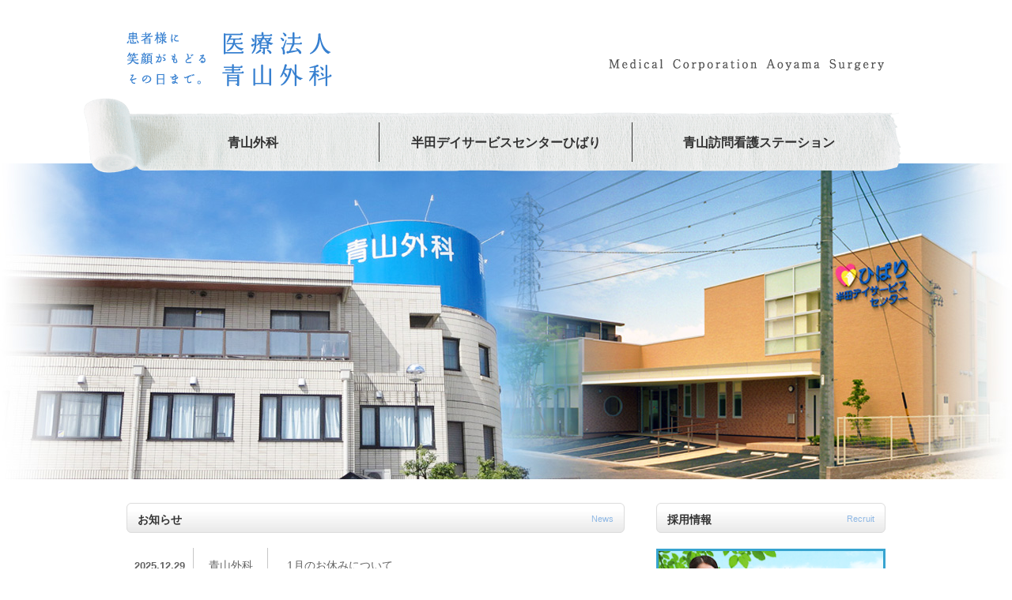

--- FILE ---
content_type: text/html; charset=UTF-8
request_url: https://aoyama-geka.jp/
body_size: 18614
content:
<!DOCTYPE html>
<html lang="ja">
<head>
<meta charset="UTF-8" />
<meta http-equiv="X-UA-Compatible" content="IE=Edge, chrome=1">
<title>医療法人　青山外科｜半田市　青山</title>
<meta name="robots" content="noydir,noodp">
<meta name="viewport" content="width=1280">
<meta name="format-detection" content="telephone=no">
<link rel="stylesheet" href="https://aoyama-geka.jp/cms/wp-content/themes/wp_aoyama/style.css?1742170798" type='text/css' media='all' />
<!--[if lt IE 9]>
<script src="http://html5shiv.googlecode.com/svn/trunk/html5.js"></script>
<script src="http://ie7-js.googlecode.com/svn/version/2.1(beta4)/IE9.js"></script>
<![endif]-->
<script src="https://ajax.googleapis.com/ajax/libs/jquery/1.8.3/jquery.min.js"></script>
<script src="https://aoyama-geka.jp/cms/wp-content/themes/wp_aoyama/js/common.js"></script>
<!--[if lt IE 6]>
<script src="http://ie6alert-js.googlecode.com/hg/ie6alert.min.js"></script>
<script>
	ie6Alert();
</script>
<![endif]-->
 
<meta name='robots' content='index, follow, max-image-preview:large, max-snippet:-1, max-video-preview:-1' />

	<!-- This site is optimized with the Yoast SEO plugin v16.5 - https://yoast.com/wordpress/plugins/seo/ -->
	<meta name="description" content="愛知県半田市の医療法人青山外科のホームページです。青山外科が大事にしていることは、まず患者様の症状や訴えに耳を傾けること、可能な検査や加療は速やかに行い、患者様の苦痛を取り除くこと、そして必要な時は、速やかに専門病院に紹介することです。" />
	<link rel="canonical" href="https://aoyama-geka.jp/" />
	<link rel="next" href="https://aoyama-geka.jp/page/2" />
	<meta property="og:locale" content="ja_JP" />
	<meta property="og:type" content="website" />
	<meta property="og:title" content="青山外科" />
	<meta property="og:description" content="愛知県半田市の医療法人青山外科のホームページです。青山外科が大事にしていることは、まず患者様の症状や訴えに耳を傾けること、可能な検査や加療は速やかに行い、患者様の苦痛を取り除くこと、そして必要な時は、速やかに専門病院に紹介することです。" />
	<meta property="og:url" content="https://aoyama-geka.jp/" />
	<meta property="og:site_name" content="青山外科" />
	<script type="application/ld+json" class="yoast-schema-graph">{"@context":"https://schema.org","@graph":[{"@type":"WebSite","@id":"https://aoyama-geka.jp/#website","url":"https://aoyama-geka.jp/","name":"\u9752\u5c71\u5916\u79d1","description":"","potentialAction":[{"@type":"SearchAction","target":"https://aoyama-geka.jp/?s={search_term_string}","query-input":"required name=search_term_string"}],"inLanguage":"ja"},{"@type":"CollectionPage","@id":"https://aoyama-geka.jp/#webpage","url":"https://aoyama-geka.jp/","name":"\u533b\u7642\u6cd5\u4eba\u3000\u9752\u5c71\u5916\u79d1\uff5c\u534a\u7530\u5e02\u3000\u9752\u5c71","isPartOf":{"@id":"https://aoyama-geka.jp/#website"},"description":"\u611b\u77e5\u770c\u534a\u7530\u5e02\u306e\u533b\u7642\u6cd5\u4eba\u9752\u5c71\u5916\u79d1\u306e\u30db\u30fc\u30e0\u30da\u30fc\u30b8\u3067\u3059\u3002\u9752\u5c71\u5916\u79d1\u304c\u5927\u4e8b\u306b\u3057\u3066\u3044\u308b\u3053\u3068\u306f\u3001\u307e\u305a\u60a3\u8005\u69d8\u306e\u75c7\u72b6\u3084\u8a34\u3048\u306b\u8033\u3092\u50be\u3051\u308b\u3053\u3068\u3001\u53ef\u80fd\u306a\u691c\u67fb\u3084\u52a0\u7642\u306f\u901f\u3084\u304b\u306b\u884c\u3044\u3001\u60a3\u8005\u69d8\u306e\u82e6\u75db\u3092\u53d6\u308a\u9664\u304f\u3053\u3068\u3001\u305d\u3057\u3066\u5fc5\u8981\u306a\u6642\u306f\u3001\u901f\u3084\u304b\u306b\u5c02\u9580\u75c5\u9662\u306b\u7d39\u4ecb\u3059\u308b\u3053\u3068\u3067\u3059\u3002","breadcrumb":{"@id":"https://aoyama-geka.jp/#breadcrumb"},"inLanguage":"ja","potentialAction":[{"@type":"ReadAction","target":["https://aoyama-geka.jp/"]}]},{"@type":"BreadcrumbList","@id":"https://aoyama-geka.jp/#breadcrumb","itemListElement":[{"@type":"ListItem","position":1,"name":"Home"}]}]}</script>
	<!-- / Yoast SEO plugin. -->


<link rel='dns-prefetch' href='//s.w.org' />
		<script type="text/javascript">
			window._wpemojiSettings = {"baseUrl":"https:\/\/s.w.org\/images\/core\/emoji\/13.0.1\/72x72\/","ext":".png","svgUrl":"https:\/\/s.w.org\/images\/core\/emoji\/13.0.1\/svg\/","svgExt":".svg","source":{"concatemoji":"https:\/\/aoyama-geka.jp\/cms\/wp-includes\/js\/wp-emoji-release.min.js?ver=5.7.14"}};
			!function(e,a,t){var n,r,o,i=a.createElement("canvas"),p=i.getContext&&i.getContext("2d");function s(e,t){var a=String.fromCharCode;p.clearRect(0,0,i.width,i.height),p.fillText(a.apply(this,e),0,0);e=i.toDataURL();return p.clearRect(0,0,i.width,i.height),p.fillText(a.apply(this,t),0,0),e===i.toDataURL()}function c(e){var t=a.createElement("script");t.src=e,t.defer=t.type="text/javascript",a.getElementsByTagName("head")[0].appendChild(t)}for(o=Array("flag","emoji"),t.supports={everything:!0,everythingExceptFlag:!0},r=0;r<o.length;r++)t.supports[o[r]]=function(e){if(!p||!p.fillText)return!1;switch(p.textBaseline="top",p.font="600 32px Arial",e){case"flag":return s([127987,65039,8205,9895,65039],[127987,65039,8203,9895,65039])?!1:!s([55356,56826,55356,56819],[55356,56826,8203,55356,56819])&&!s([55356,57332,56128,56423,56128,56418,56128,56421,56128,56430,56128,56423,56128,56447],[55356,57332,8203,56128,56423,8203,56128,56418,8203,56128,56421,8203,56128,56430,8203,56128,56423,8203,56128,56447]);case"emoji":return!s([55357,56424,8205,55356,57212],[55357,56424,8203,55356,57212])}return!1}(o[r]),t.supports.everything=t.supports.everything&&t.supports[o[r]],"flag"!==o[r]&&(t.supports.everythingExceptFlag=t.supports.everythingExceptFlag&&t.supports[o[r]]);t.supports.everythingExceptFlag=t.supports.everythingExceptFlag&&!t.supports.flag,t.DOMReady=!1,t.readyCallback=function(){t.DOMReady=!0},t.supports.everything||(n=function(){t.readyCallback()},a.addEventListener?(a.addEventListener("DOMContentLoaded",n,!1),e.addEventListener("load",n,!1)):(e.attachEvent("onload",n),a.attachEvent("onreadystatechange",function(){"complete"===a.readyState&&t.readyCallback()})),(n=t.source||{}).concatemoji?c(n.concatemoji):n.wpemoji&&n.twemoji&&(c(n.twemoji),c(n.wpemoji)))}(window,document,window._wpemojiSettings);
		</script>
		<style type="text/css">
img.wp-smiley,
img.emoji {
	display: inline !important;
	border: none !important;
	box-shadow: none !important;
	height: 1em !important;
	width: 1em !important;
	margin: 0 .07em !important;
	vertical-align: -0.1em !important;
	background: none !important;
	padding: 0 !important;
}
</style>
		  <style type="text/css">
	  .wp-pagenavi{float:left !important; }

	  .wp-pagenavi a,.wp-pagenavi a:link,.wp-pagenavi a:visited,.wp-pagenavi a:active,.wp-pagenavi span.extend { background:#ffffff !important; border:1px solid #dcdcdc !important; color:#7b7b7b !important; }
	  .wp-pagenavi a:hover,.wp-pagenavi span.current
	  {
		  background:#000000 !important; border:1px solid #000000 !important; color:#ffffff !important; 
	  }
	  .wp-pagenavi span.pages { color:#000000 !important; }
	  </style>
	  <link rel='stylesheet' id='wp-block-library-css'  href='https://aoyama-geka.jp/cms/wp-includes/css/dist/block-library/style.min.css?ver=5.7.14' type='text/css' media='all' />
<link rel='stylesheet' id='wp-pagenavi-style-css'  href='https://aoyama-geka.jp/cms/wp-content/plugins/wp-pagenavi-style/style/default.css?ver=1.0' type='text/css' media='all' />
<link rel="https://api.w.org/" href="https://aoyama-geka.jp/wp-json/" />	<style type="text/css">
	 .wp-pagenavi
	{
		font-size:12px !important;
	}
	</style>
	<!-- Global site tag (gtag.js) - Google Analytics -->
<script async src="https://www.googletagmanager.com/gtag/js?id=G-CPV54GN5SN"></script>
<script>
  window.dataLayer = window.dataLayer || [];
  function gtag(){dataLayer.push(arguments);}
  gtag('js', new Date());

  gtag('config', 'G-CPV54GN5SN');
</script><script src="https://aoyama-geka.jp/cms/wp-content/themes/wp_aoyama/js/ga.js"></script></head>
<body>
	<div id="wrapper">
		<header id="header" class="clear">
			<h1><img src="https://aoyama-geka.jp/cms/wp-content/themes/wp_aoyama/images/aoyamageka_logo.png" alt="医療法人青山外科"></h1>
			<p><img src="https://aoyama-geka.jp/cms/wp-content/themes/wp_aoyama/images/head_aoyama.png" alt="Medical Corporation Aoyama Surgery"></p>
		</header><!-- header end -->
	  <div id="nav_wrapper">
			<nav id="gnav">
				<ul class="clear">
					<li><a href="https://aoyama-geka.jp/clinic">青山外科</a></li>
					<li><a href="https://aoyama-geka.jp/day">半田デイサービスセンターひばり</a></li>
					<li><a href="https://aoyama-geka.jp/home_nursing">青山訪問看護ステーション</a></li>
				</ul>
			</nav>
		</div><!-- nav_wrapper end -->
	
  
			<div id="eyecatch">
				<h2><img src="https://aoyama-geka.jp/cms/wp-content/themes/wp_aoyama/images/top_eyecatch02.jpg" height="400" alt="医療法人青山外科"></h2>
			</div>
			<div id="top_box" class="clear">
				<div id="top_left">
					<div class="m2"><h2>お知らせ</h2><span>News</span></div>
					<div id="top_news">
																		<a href="https://aoyama-geka.jp/aoyama-geka_news/2189"><div class="dttr">
							<div class="date">2025.12.29</div><div class="category">青山外科</div><div class="title">1月のお休みについて</div>
						</div></a>
												<a href="https://aoyama-geka.jp/aoyama-geka_news/2191"><div class="dttr">
							<div class="date">2025.12.29</div><div class="category">青山外科</div><div class="title">1月の緊急当番医（外科）</div>
						</div></a>
												<a href="https://aoyama-geka.jp/aoyama-geka_news/2187"><div class="dttr">
							<div class="date">2025.12.02</div><div class="category">青山外科</div><div class="title">12月の緊急当番医（外科）</div>
						</div></a>
												<a href="https://aoyama-geka.jp/aoyama-geka_news/2184"><div class="dttr">
							<div class="date">2025.12.02</div><div class="category">青山外科</div><div class="title">12月のお休みについて</div>
						</div></a>
												<a href="https://aoyama-geka.jp/aoyama-geka_news/2182"><div class="dttr">
							<div class="date">2025.11.10</div><div class="category">青山外科</div><div class="title">11月の緊急当番医（外科）</div>
						</div></a>
												<a href="https://aoyama-geka.jp/aoyama-geka_news/2179"><div class="dttr">
							<div class="date">2025.11.10</div><div class="category">青山外科</div><div class="title">11月のお休みについて</div>
						</div></a>
												<a href="https://aoyama-geka.jp/aoyama-geka_news/2176"><div class="dttr">
							<div class="date">2025.10.01</div><div class="category">青山外科</div><div class="title">10月の緊急当番医（外科）</div>
						</div></a>
											</div>
					<div id="top_ichiran"><a href="https://aoyama-geka.jp/news"><img class="rollover" src="https://aoyama-geka.jp/cms/wp-content/themes/wp_aoyama/images/top_ichiran.png" alt="一覧を見る"></a></div>
					<div class="m2"><h2>サービス</h2><span>Service</span></div>
					<ul id="top_service" class="clear">
						<li><a href="https://aoyama-geka.jp/examination#exam01"><img class="rollover" src="https://aoyama-geka.jp/cms/wp-content/themes/wp_aoyama/images/top_snv01.png" alt="整形外科"></a></li>
						<li><a href="https://aoyama-geka.jp/examination#exam02"><img class="rollover" src="https://aoyama-geka.jp/cms/wp-content/themes/wp_aoyama/images/top_snv02.png" alt="外科"></a></li>
						<li><a href="https://aoyama-geka.jp/examination#exam03"><img class="rollover" src="https://aoyama-geka.jp/cms/wp-content/themes/wp_aoyama/images/top_snv03.png" alt="脳神経外科"></a></li>
						<li><a href="https://aoyama-geka.jp/examination#exam04"><img class="rollover" src="https://aoyama-geka.jp/cms/wp-content/themes/wp_aoyama/images/top_snv04.png" alt="皮膚科"></a></li>
						<li><a href="https://aoyama-geka.jp/examination#exam05"><img class="rollover" src="https://aoyama-geka.jp/cms/wp-content/themes/wp_aoyama/images/top_snv05.png" alt="泌尿器科"></a></li>
						<li><a href="https://aoyama-geka.jp/examination#exam06"><img class="rollover" src="https://aoyama-geka.jp/cms/wp-content/themes/wp_aoyama/images/top_snv06.png" alt="リハビリテーション科"></a></li>
						<li><a href="https://aoyama-geka.jp/day"><img class="rollover" src="https://aoyama-geka.jp/cms/wp-content/themes/wp_aoyama/images/top_snv07.png" alt="デイサービス"></a></li>
						<li><a href="https://aoyama-geka.jp/home_nursing"><img class="rollover" src="https://aoyama-geka.jp/cms/wp-content/themes/wp_aoyama/images/top_snv08.png" alt="訪問看護"></a></li>
					</ul>
					<div class="top_online"><a href="https://aoyama-geka.jp/examination#online"><img src="https://aoyama-geka.jp/cms/wp-content/themes/wp_aoyama/images/top_online.png" alt="" width="100%"></a></div>
				</div><!-- top_left end -->
				<div id="top_right">
						<div class="m2"><h2>採用情報</h2><span>Recruit</span></div>
						<a class="side_link" href="https://aoyama-geka.jp/recruit"><img class="rollover" src="https://aoyama-geka.jp/cms/wp-content/themes/wp_aoyama/images/side_recruit.png" alt="医療法人青山外科グループ採用情報"></a>
						<div class="m2"><h2>法人概要</h2><span>Overview</span></div>
						<div class="side_gai">
							<h3>医療法人青山外科</h3>
							<p>〒475-0836<br>愛知県半田市青山2丁目21-10<br>TEL 0569-23-8101</p>
						</div>
						<div class="side_gai">
							<h3>青山外科</h3>
							<p>診療科目：整形外科・外科・脳神経外科<br><span class="ml5">皮</span>膚科・泌尿器科<br><span class="ml5">リ</span>ハビリテーション科<br>診療時間：午前 9：00〜12：00<br><span class="ml5">（</span>新患受付は11：45まで）<br><span class="ml5">午</span>後 16：00〜19：00<br><span class="ml5">（</span>新患受付は18：45まで）</p>
							<p><img src="https://aoyama-geka.jp/cms/wp-content/themes/wp_aoyama/images/side_time2.png" alt=""></p>
							<p>〒475-0836<br>半田市青山2丁目21-10<br>TEL 0569-23-8101</p>
							<a class="side_kuwa" href="https://aoyama-geka.jp/clinic"><img class="rollover" src="https://aoyama-geka.jp/cms/wp-content/themes/wp_aoyama/images/side_shosai.png" alt="詳しく見る"></a>
						</div>
						<div class="side_gai">
							<h3>半田デイサービスセンターひばり</h3>
							<p>営業日：月曜日～土曜日<br>営業時間：8時30分～17時30分<br><span class="ml5">（</span>土曜日は17時まで）<br>送迎対応エリア：半田市・武豊町<br><span class="ml8">常</span>滑市・阿久比町</p>
							<p>〒475-0836<br>半田市青山2丁目12-7<br>TEL 0569-22-3121</p>
							<a class="side_kuwa" href="https://aoyama-geka.jp/day"><img class="rollover" src="https://aoyama-geka.jp/cms/wp-content/themes/wp_aoyama/images/side_shosai.png" alt="詳しく見る"></a>
						</div>
						<div class="side_gai gai_last">
							<h3>青山訪問看護ステーション</h3>
							<p>営業日：月曜日～土曜日<br>営業時間：9時～17時（土曜日は12時迄）<br>訪問対応エリア：半田市・武豊町・常滑市</p>
							<p>〒475-0836<br>半田市青山2丁目22-3<br>TEL 0569-26-5072</p>
							<a class="side_kuwa" href="https://aoyama-geka.jp/home_nursing"><img class="rollover" src="https://aoyama-geka.jp/cms/wp-content/themes/wp_aoyama/images/side_shosai.png" alt="詳しく見る"></a>
						</div>
				</div><!-- top_right end -->
			</div><!-- top_box end -->
			<div id="top_middle_wrap">
				<div id="top_middle">
				<div class="top_middle_m2"><h2>ごあいさつ</h2><span>Greeting</span></div>
					<div id="top_greet">
						<p>医療法人青山外科は先代の院長である私の父、中條武が昭和63年11月に半田市青山の地で有床医院として開業して以来、業務形態を時代とともに変えながら、現在の形で医療を継続しております。</p>
						<p>現院長である中條武秀は2009年副院長として青山外科に勤務し、2010年からは現職の院長として、地域医療に貢献すべく、日々診療を行っております。</p>
						<p>当院が大事にしていることは、まず患者様の症状や訴えに耳を傾けること、可能な検査や加療は速やかに行い、患者様の苦痛を取り除くこと、そして必要な時は、速やかに専門病院に紹介することです。</p>
						<p>初期医療にあたる医院として、地域医療に貢献していけるようスタッフ一同努力してまいります。何かお困りの際は、一度ご連絡ください。</p>
						<p id="sign"><img src="https://aoyama-geka.jp/cms/wp-content/themes/wp_aoyama/images/shomei.png" alt="中條武秀"></p>
					</div>
				</div>
			</div><!-- top_middle_wrap end -->
			<div id="top_bottom" class="clear">
				<div id="top_bo_left">
					<h3>個人情報の取扱いについて</h3>
					<p>医療法人青山外科は、個人情報を適切に扱うことが私たちの社会的責務であると認識し、<br>個人情報保護方針を定め、役職員一同がこれを実施しております。</p>
				</div>
				
			</div>
		</div><!-- wrapper end -->
  	<footer id="footer">
    <div id="foot" class="clear">
			<h3><img src="https://aoyama-geka.jp/cms/wp-content/themes/wp_aoyama/images/footer_logo.png" alt="医療法人青山外科"></h3>
			<div id="foot_right">
				<nav id="fnav">
					<ul class="clear">
						<li><a href="https://aoyama-geka.jp">TOP</a></li>
						<li><a href="https://aoyama-geka.jp/clinic">青山外科</a></li>
						<li><a href="https://aoyama-geka.jp/day">半田デイサービスセンターひばり</a></li>
						<li><a href="https://aoyama-geka.jp/home_nursing">青山訪問看護ステーション</a></li>
						<li><a href="https://aoyama-geka.jp/news">お知らせ</a></li>
						<li><a href="https://aoyama-geka.jp/recruit">採用情報</a></li>
					</ul>
				</nav>
				<p id="copyright">Copyright 2014 &copy; Medical Corporation Aoyama Surgery, All Rights Reserved.</p>
			</div>
      <div id="pagetop"><a class="pageTop" href=""><img class="rollover" src="https://aoyama-geka.jp/cms/wp-content/themes/wp_aoyama/images/pagetop.png" alt="このページの先頭へ"></a></div>
    </div>
  </footer>
</div>
<script type='text/javascript' src='https://aoyama-geka.jp/cms/wp-includes/js/wp-embed.min.js?ver=5.7.14' id='wp-embed-js'></script>
</body>
</html>
 

--- FILE ---
content_type: text/css
request_url: https://aoyama-geka.jp/cms/wp-content/themes/wp_aoyama/style.css?1742170798
body_size: 30820
content:
@charset "UTF-8";
/*
Theme Name: aoyama-geka
Theme URI: http://aoyama-geka.jp/
Description: aoyama-geka 専用
Author: fu-mi.
Author URI: -
version: 1.0
*/

/*------------------------------------------------
	reset styles
--------------------------------------------------*/
article, aside, details, figcaption, figure, footer, header, hgroup, main, nav, section, summary { display: block; }
body, div, dl, dt, dd, ul, ol, li, h1, h2, h3, h4, h5, h6, form, input, textarea, p, th, td, small, strong, sub, sup, article, aside, details, figcaption, figure, footer, header, hgroup, main, nav, section, summary {
	margin: 0;
	padding: 0;
	border: 0;
	outline: 0;
	font-size: 100%;
	vertical-align: baseline;
	background: transparent;
}
table {
	border-collapse: collapse;
	border-spacing: 0;
}
img {
	border: 0 none;
	vertical-align: bottom;
}
address, caption, em, strong, th {
	font-style: normal;
	font-weight: normal;
}
li { list-style: none; }
caption, th { text-align: left; }
h1, h2, h3, h4, h5, h6 {
	font-size: 100%;
	font-weight: normal;
}
input, textarea, select {
	font-family: inherit;
	font-size: inherit;
	font-weight: inherit;
}
input, textarea, select { *font-size:100%;
}
/*------------------------------------------------
	fonts styles
-------------------------------------------------*/
body {
	font: 13px/1.231 'ヒラギノ角ゴ Pro W3', 'Hiragino Kaku Gothic Pro', 'メイリオ', Meiryo, 'ＭＳ Ｐゴシック', helvetica, arial, clean, sans-serif;
*font-size:small;
 *font:x-small;
	letter-spacing: 0;
}
select, input, button, textarea { font: 99% 'ヒラギノ角ゴ Pro W3', 'Hiragino Kaku Gothic Pro', 'メイリオ', Meiryo, 'ＭＳ Ｐゴシック', helvetica, arial, clean, sans-serif; }
table {
	font-size: inherit;
	font: 100%;
}
pre, code, kbd, samp, tt {
	font-family: monospace;
 *font-size:108%;
	line-height: 100%;
}
/*------------------------------------------------
	clearfix styles
--------------------------------------------------*/
.clear:after {
	content: ".";
	display: block;
	height: 0;
	clear: both;
	visibility: hidden;
	font-size: 0;
	line-height: 1;
	overflow: hidden;
}
.clear { display: inline-block; }
* html .clear { height: 1%; }
.clear { display: block; }
/*------------------------------------------------
	base styles
--------------------------------------------------*/
html { -webkit-text-size-adjust: 100%; }
body {
	color: #646464;
	line-height: 1.71;
	vertical-align: top;
}
p, li, dt, dd, th, td {
	text-align: justify;
	text-justify: inter-ideograph;
}
.ml5 {
	margin-left: 5em;
}
.ml8 {
	margin-left:8em;
}

#wrapper {
	margin: 0 auto;
	width: 960px;
}
#header {
	width: 960px;
	margin: 0 auto;
}
#header h1 {
	width: 260px;
	float: left;
	padding: 40px 0 0 0;
}
#header p {
	float: right;
	margin: 68px 0 0 0;
}
#nav_wrapper {
	width: 1080px;
	height: 105px;
	margin: 9px 0 0 -60px;
	background: url(images/gnv_bg.png) no-repeat 0 0;
	position: relative;
	z-index: 103;
}
#gnav {
	width: 960px;
	margin: 0 auto;
	padding: 36px 0 0 40px;
}
#gnav li a {
	display: block;
	width: 280px;
	margin: 0 40px 0 0;
	padding: 18px 0;
	text-align: center;
	float: left;
	line-height: 1;	
	font-size: 123.1%;
	font-weight: bold;
	color: #323232;
	text-decoration: none;
}
#gnav li a:hover {
	background: #3780d0;
	color: #fff;
	border-radius: 5px;
}
#footer {
	min-width: 960px;
	margin: 90px 0 0 0;
	background: #f1f1f1;
	border-top: 4px solid #3780d0;
}
#foot {
	width: 960px;
	margin: 0 auto;
	padding: 20px 0;
	position: relative;
}
#foot_left {
	width: 960px;
	float: left;
}
#foot h3 {
	width: 93px;
	float: left;
}
#foot_right {
	width: 800px;
	float: right;
	text-align: right;
}
#foot_right li {
	display:inline-block; 
	padding:0 12px;
	border-left: 1px solid #505050;
	zoom:1;
}
#foot_right li:first-child {
	border-left: none;
}
#foot_right li:last-child {
	padding: 0 0 0 12px;
}
#foot_right li a {
	font-size: 108%;
	line-height: 1;
	color: #505050;
	text-decoration: none;
}
#foot_right li a:hover {
	color: #3780d0;
	text-decoration: underline;
}

#foot_right li a:hover {}
#foot_right p {
	font-size: 85%;
	line-height: 1;
	margin: 16px 0 0 0;
	color: #505050;
}
#copyright {
	text-align: right;
}
#pagetop {
	position: absolute;
	top: -34px;
	right: 0;
}
#eyecatch {
	width: 1280px;
	margin: -44px 0 0 -160px;
	position:relative;
	z-index: 100;
}
#bread p {
	font-size: 108%;
	line-height: 1;
	color: #505050;
	margin: 10px 0 0 0;
}
#bread p a { color: #505050; text-decoration: underline;}
#bread p a:hover { text-decoration: none;}
.m2 {
	width: 100%;
	height: 38px;
	margin: 30px 0 0 0;
	border: 1px solid #dcdcdc;
	border-radius: 6px;
	background: #e8e8e8 url(images/midashi_bg.png) repeat-x 0 0;
	position: relative;
	box-sizing: border-box;
}
.m2 h2 {
	position: absolute;
	top: 13px;
	left: 13px;
	font-size: 108%;
	font-weight: bold;
	line-height: 1;
	color: #323232;
}
.m2 span {
	position: absolute;
	top: 14px;
	right: 13px;
	font-size: 85%;
	line-height: 1;
	color: #8fb8e4;
}
/*------------------------------------------------
	top styles
--------------------------------------------------*/
#top_box {}
#top_left {
	width: 630px;
	float: left;
}
#top_right {
	width: 290px;
	float: right;
}
#top_news {
	display: table;
	width: 630px;
	margin:10px 0 0 0;
}
#top_news a {
	width: 100%;
	color: #646464;
	text-decoration: none;
}
#top_news a:hover .dttr {
	background: #d8e6f5;
}
.dttr {width: 630px;border-bottom: 1px dashed #c7c7c7;
padding: 9px 0;}
.dttr div {
	display: table-cell;
}
.date {
	border-right: 1px solid #c7c7c7;
	padding: 10px;
	font-weight: bold;
}
.category {
	border-right: 1px solid #c7c7c7;
	padding: 10px 18px;
	width: 4.1em;
	text-align: center;
	font-size: 108%;
}
.title {
	padding: 10px 24px;
	font-size: 108%;
}
#top_news a:hover .title {
	color: #3780d0;
	text-decoration: underline;
}
#top_ichiran {
	width: 90px;
	height: 27px;
	margin: 18px 0 0 auto;
}
#top_service {
	width: 632px;
	margin: 8px 0 0 0;
}
#top_service li {
	float: left;
	margin: 4px 4px 0 0;
}
.top_online {
	margin-top: 20px;
}
.top_online a:hover img {
	opacity: 0.8;
}
.side_gai {
	border-bottom: 1px solid #c7c7c7;
	padding: 20px 9px 12px 9px;
	font-size: 108%;
	position: relative;
}
.side_gai h3 {
	font-weight: bold;
	color: #3780d0;
}
.side_gai img {
	padding: 3px 0;
}
.side_kuwa {
	width: 90px;
	height: 27px;
	position: absolute;
	right: 0px;
	bottom: 20px;
}
.gai_last {
	border: 0 none;
}
#top_middle_wrap {
	width: 1280px;
	min-height: 408px;
	margin: 30px 0 0 -160px;
	background: url(images/top_middle_bg.png) no-repeat 0 0;
}
#top_middle {
	width: 960px;
	min-height: 366px;
	margin: 0 auto;
	background: url(images/top_middle.png) no-repeat 0 0;
}
.top_middle_m2 {
	width: 100%;
	height: 46px;
	margin: 30px 0 0 0;
	position: relative;
}
.top_middle_m2 h2 {
	position: absolute;
	top: 24px;
	left: 13px;
	font-size: 108%;
	font-weight: bold;
	line-height: 1;
	color: #323232;
}
.top_middle_m2 span {
	position: absolute;
	top: 25px;
	right: 13px;
	font-size: 85%;
	line-height: 1;
	color: #fff;
}
#top_greet {
	width: 520px;
	padding: 30px;
}
#top_greet p {
	text-indent: 1em;
	font-size: 108%;
}
#sign {
	text-align: right;
}
#top_bottom {
	width: 960px;
	margin: 0 auto;
}
#top_bo_left {
	width: 610px;
	float: left;
}
#top_bo_left h3 {
	min-height: 43px;
	background: url(images/h4_bg.png) no-repeat 0 0;
	padding: 0 0 0 20px;
	color: #3780d0;
	font-size: 108%;
	font-weight: bold;
	line-height: 34px;
}
#top_bo_left p {
	margin: 12px 0 0 20px;
	font-size: 108%;
}
#top_bo_right {
	width: 310px;
	float: right;
	box-sizing: border-box;
	border: 1px solid #c7c7c7;
	padding: 12px;
}
#top_bo_right img {
	width: 75px;
	float: left;
}
#top_qr_right {
	width: 196px;
	float: right;
}
#top_qr_right h3 {
	color: #3780d0;
	font-size: 108%;
	font-weight: bold;
	line-height: 1.2;
}
#top_qr_right p {
	margin: 5px 0 0 0;
	line-height: 1.5;
}
/*------------------------------------------------
	side styles
--------------------------------------------------*/
.side {
	border: 1px solid #3780d0;
	box-sizing: border-box;
	width: 100%;
	border-radius: 5px;
	margin: 36px 0 0 0;
	padding: 0 0 16px 0;
}
.side span {
	display: block;
	text-align: center;
	margin: -15px 0 0 0;
}
.side h3 {
	font-size: 116%;
	font-weight: bold;
	text-align: center;
	letter-spacing: 0.3em;
	padding:6px 0 10px 0;
}
.side p {
	font-size: 108%;
	padding: 0 14px;
}
.side dl {
	font-size: 108%;
	padding: 14px 14px 0 14px;
}
.side dl a {
	display: block;
	text-decoration: none;
}
.side dl a:hover {
	background: #d8e6f5;
}
.orange dl a:hover {
	background: #fef5e7;
}
.side dl a dt {
	color: #505050;
	text-decoration: none;
	padding: 10px 0 0 0;
}
.side dl a dd {
	color: #505050;
	text-decoration: underline;
	border-bottom: 1px solid #dcdcdc;
	padding: 0 0 10px 0;
}
.side dl a:hover dd {
	text-decoration: none;
}
.side dl a:last-child dd {
	border: 0 none;
	padding: 0;
}
.blue h3 {
	color: #3780d0;
}
.red {
	border: 1px solid #E71F19;
}
.side_inq span {
	margin: -16px 0 0 0;
}
.side_online span {
	margin: -19px 0 0 0;
}
.side_online p {
	margin-top: 5px;
}
.side_online p a:hover img {
	opacity: 0.8;
}
.side_news h3 {
	border-bottom: 1px solid #3780d0;
}
.side_add a img {
	margin: 10px 0 0 0;
}
.l_blue {
	border: 1px solid #40a9e9;
}
.orange {
	border: 1px solid #f19502;
}
.orange h3 {
	color: #f19502;
}
.orange_b h3 {
	border-bottom: 1px solid #f19502;
}
.gray {
	border: 1px solid #c7c7c7;
}
.gray h3 {
	border-bottom: 1px solid #c7c7c7;
}
.gray li {
	width: 200px;
	margin: 13px auto 0 auto;
}
/*------------------------------------------------
	clinic styles
--------------------------------------------------*/
#box_left {
	width: 690px;
	float: left;
}
#box_right {
	width: 230px;
	margin: -6px 0 0 0;
	float: right;
}
#box_left .clinic_m2 {
	margin: 60px 0 0 0;
}
#box_left .clinic_m2:first-child {
	margin: 30px 0 0 0;
}
#box_left h3 img {
	margin: 50px 0 0 0;
}
#clinic_snv {
	width: 1280px;
	padding: 11px 0;
	margin: 0 0 0 -160px;
	background: #3780d0;
}
#clinic_snv ul {
	box-sizing: border-box;
	width: 960px;
	margin: 0 auto;
	border-left: 1px solid #fff;
}
#clinic_snv li {
	width: 478px;
	float: left;
	border-right: 1px solid #fff;
}
#clinic_snv li a {
	display: block;
	font-size: 153.9%;
	font-weight: bold;
	text-align: center;
	line-height: 1;
	color: #fff;
	text-decoration: none;
	letter-spacing: 0.2em;
	padding: 20px 0;
	margin: -10px 0;
	width: 478px;
}
#clinic_snv li a:hover {
	background: #5a94d5;
}
.clinic_m2 {
	width: 100%;
	height: 50px;
	margin: 30px 0 0 0;
	border: 1px solid #dcdcdc;
	border-radius: 6px;
	background: #e8e8e8 url(images/clinic_m2_bg.png) repeat-x 0 0;
	position: relative;
	box-sizing: border-box;
}
.clinic_m2 h2 {
	position: absolute;
	top: 16px;
	left: 16px;
	font-size: 138.5% ;
	font-weight: bold;
	line-height: 1.1;
	color: #323232;
	background: url(images/clinic_h3_bg.png) no-repeat 0 0;
	padding: 0 0 0 30px;
	min-height: 20px;
}

#doctor_left {
	width: 440px;
	float: left;
	margin: 48px 0 0 0;
}
#doctor_left p {
	font-size: 108%;
	color: #505050;
}
#doctor_right {
	width: 220px;
	float: right;
	margin: 72px 0 0 0;
}
#doctor_right p {
	text-align: center;
	font-size: 108%;
	color: #505050;
	margin: 5px 0 0 0;
}
#doctor2 {
	margin: 30px 0 0 0;
	background: #f6f6f6;
	padding: 30px;
}
#doctor2 h3 {
	font-size: 108%;
	font-weight: bold;
	border-bottom: 1px solid #505050;
	margin: 0 0 10px 0;
}
#doctor2 p {
	color: #505050;
}
#doctor2_left {
	width: 400px;
	float: left;
}
#doctor2_right {
	width: 205px;
	float: right;
}
#ryaku {
	
}
.ryakutr {
	display: table;
}
.year {
	display: table-cell;
	width: 5em;
}
.naiyo {
	display: table-cell;
}
.clinic_photo {
	display: table;
	margin: 30px 0 0 0;
}
.clinic_photo_left {
	display: table-cell;
	width: 418px;
}
.clinic_photo_right {
	display: table-cell;
	vertical-align: middle;
}
.clinic_photo_right h3 {
	color: #323232;
	font-size: 108%;
	font-weight: bold;
}
.clinic_photo_right p {
	color: #505050;
	font-size: 108%;
}
.clinic_photo_right p.ct_txt {
	text-indent: -1em;
	padding: 0.5em 0 0 1em;
	
}
.clinic_photo_right p.ct_txt:before {
	content: "・";
}
.clinic_kamoku {
	margin: 30px 0 0 0;
	background: #f6f6f6;
	padding: 30px;
}
.clinic_kamoku h3 {
	font-size: 138.5%;
	font-weight: bold;
	color: #3780d0;
}
.clinic_kamoku p {
	margin: 10px 0 0 0;
	font-size: 108%;
	color: #646464;
}
#kamoku {
	margin: 1em 0 0 0;
	display: table;
} 
#kamoku div {
	display: table-cell;
}
#kamoku_left li {
	width: 16em;
}
#kamoku_center li {
	width: 14em;
}
.clinic_kamoku li {
	font-size: 108%;
	color: #646464;
}
.clinic_kamoku li:before {
	content: "・";
}
.clinic_online {
	margin-top: 30px;
}
.clinic_online p {
	font-size: 108%;
	
	margin-top: 1.75em;
}
.clinic_online p:first-child {
	margin-top: 0;
}
.clinic_online a:hover img {
	opacity: 0.8;
}
a.exam_guide {
	margin-top: 20px;
}

/*------------------------------------------------
	hibari styles
--------------------------------------------------*/
#hibari_snv {
	width: 1280px;
	padding: 11px 0;
	margin: 0 0 0 -160px;
	background: #f19502;
}
#hibari_snv ul {
	box-sizing: border-box;
	width: 960px;
	margin: 0 auto;
	border-left: 1px solid #fff;
}
#hibari_snv li {
	width: 478px;
	float: left;
	border-right: 1px solid #fff;
}
#hibari_snv li a {
	display: block;
	font-size: 153.9%;
	font-weight: bold;
	text-align: center;
	line-height: 1;
	color: #fff;
	text-decoration: none;
	letter-spacing: 0.2em;
	padding: 20px 0;
	margin: -10px 0;
	width: 478px;
}
#hibari_snv li a:hover {
	background: #f3a528;
}
.hibari_m2 {
	width: 100%;
	height: 50px;
	margin: 60px 0 0 0;
	border: 1px solid #dcdcdc;
	border-radius: 6px;
	background: #e8e8e8 url(images/clinic_m2_bg.png) repeat-x 0 0;
	position: relative;
	box-sizing: border-box;
}
.hibari_m2 h2 {
	position: absolute;
	top: 16px;
	left: 16px;
	font-size: 138.5% ;
	font-weight: bold;
	line-height: 1.1;
	color: #323232;
	background: url(images/hibari_h3_bg.png) no-repeat 0 0;
	padding: 0 0 0 30px;
	min-height: 20px;
}
#box_left .hibari_m2:first-child {
	margin: 30px 0 0 0;
}
#hibari_box {
	background: url(images/hibari_box_bg03-2.png) no-repeat left top 300px;
	padding: 0 0 500px 0;
}
#hibari_b_left {
	width: 100%;
}
#hibari_b_left p {
	font-size: 108%;
	color: #505050;
	margin: 30px 0 0 0;
}
#hibari_b_right {
	width: 220px;
	float: right;
	margin: 50px 0 0 0;
}
#hibari_b_right img {
	text-align: center;
}
#hibari_b_right p {
	font-size: 108%;
	color: #505050;
	margin: 5px 0 0 0;
	text-align: center;
}
/*gallery*/
#hibari_gal {
	width: 690px;
	margin: 30px 0 0 0;
}
#gallery {
	display: none;
	float: right;
	width: 490px;
}
#gallery a, #gallery .navigation a { }
#gallery a:focus, #gallery a:hover, #gallery a:active { text-decoration: underline; }
.controls { display: none; }
.controls a { }
.ss-controls { float: left; }
.nav-controls { float: right; }
.slideshow-container {
	position: relative;
	clear: both;
	height: 340px;
}
.slideshow span.image-wrapper {
	display: block;
	position: absolute;
	width: 490px;
	height: 340px;
	top: 0;
	left: 0;
	text-align: center;
}
.slideshow a.advance-link {
	display: block;
	line-height: 0;
}
.slideshow a.advance-link:hover, .slideshow a.advance-link:active, .slideshow a.advance-link:visited { text-decoration: none; }
.download { float: right; }
.caption-container {
}
span.image-caption {
	
}
.caption {
	position: absolute;
	top: 355px;
}
.image-title {
	font-weight: bold;
	color: #323232;
}
.image-desc { }
#hibari_gal .navigation {
	width: 182px;
	float: left;
}
ul.thumbs {
	width: 182px;
	clear: both;
	margin: -10px 0 0 0;
	padding: 0;
}
ul.thumbs li {
	float: left;
	padding: 0;
	margin: 10px 10px 0 0;
	list-style: none;
	width: 79px;
	height: 79px;
	background: #fff;
	border: 1px solid #dcdcdc;
	overflow: hidden;
	position: relative;
}
a.thumb {
	display: block;
	overflow: hidden;
}
ul.thumbs li.selected {
	background: #f19502;
	width: 79px;
	height: 79px;
}
ul.thumbs li a.thumb img {
	width: 75px;
	height: 75px;
	text-align: center;
	margin: 2px;
	overflow: hidden;
}
a.thumb:focus { outline: none; }
ul.thumbs img {
	border: none;
	display: block;
}
.pagination { display: none; }
#gallery .navigation .top { display: none; }
div#gallery .navigation .bottom { display: none; }
.pagination a, .pagination span.current, .pagination span.ellipsis { display: none; }
.pagination a:hover { display: none; }
.pagination span.current { display: none; }
.pagination span.ellipsis { display: none; }
.hibari2_box {
	box-sizing: border-box;
	width: 100%;
	padding: 30px;
	margin: 24px 0 0 0;
	background: #f6f6f6;
	display: table;
}
.hibari2_box h3 {
	font-size: 138.5%;
	font-weight: bold;
	color: #323232;
}
.hibari2_box h3 span {
	color: #ea5c17;
}
.hibari2_left {
	display: table-cell;
	vertical-align: middle;
}
.hibari2_right {
	display: table-cell;
	vertical-align: middle;
}
.hibari2_right h4 {
	font-size: 108%;
	font-weight: bold;
	line-height: 1.4;
	color: #323232;
	margin: 0 10px 0 0;
	padding: 8px 12px;
	border: 1px solid #c8c8c8;
	background: #fef5e7;
}
.hibari2_right p {
	color: #505050;
	margin: 10px 0 0 0;	 
}
.hibari2_right p.ryokin_p {
	margin: 0;
	line-height: 30px;
	font-size: 108%;
}
.hibari2_right h4 {
	display: inline;
}
.hibari_r_left h4 {
	display: block;
	margin: 6px 0;
}
.hibari_r {
	display: table;
	padding: 3px 0;
}
.hibari_r_left {
	display: table-cell;
	vertical-align: middle;
}
.hibari_r_right {
	display: table-cell;
	vertical-align: middle;
}
.hibari2_01 {
	width: 16em;
}
.hibari2_02 {
	width: 12em;
}
.hibari2_03 {
	width: 18em;
}
.hibari2_04 {
	width: 10.5em;
}
.hibari2_05 {
	width: 100%;;
}
.hibari2_05 h4 {
	margin: 24px 0 0 0;
	font-size: 108%;
	font-weight: bold;
	color: #ea5c17;
}
.hibari2_05 h4:before {
	content: "■";
}
.hibari2_05 h5 {
	font-size: 108%;
	font-weight: bold;
	color: #323232;
}
.hibari2_box table {
	margin: 5px 0 0 0;	
}
.hibari2_box thead th {
	background: #fef5e7;
	font-weight: bold;
	color: #323232;
	width: 8.2em;
	padding: 24px 0;
	border: 1px solid #c8c8c8;
	text-align: center;
	vertical-align: middle;
}
.hibari2_box thead  tr th:first-child {
	width: 5.8em;
}
.hibari2_box tbody th {
	background: #fef5e7;
	font-weight: bold;
	color: #323232;
	width: 5.8em;
	padding: 12px 0;
	border: 1px solid #c8c8c8;
	text-align: center;
	vertical-align: middle;
}
.hibari2_box tbody th span {
	letter-spacing: 1em;
}
.hibari2_box tbody td {
	background: #fff;
	color: #323232;
	border: 1px solid #c8c8c8;
	text-align: center;
	vertical-align: middle;
	width: 8.2em;
}
.hibari_tbl_m {
	margin: 24px 0 0 0;
}
.hibari_tbl_p {
	margin: 5px 0 0 0;
	color: #323232;
}
#hibari_box2 {
	background: url(images/hibari_box_bg2.png) no-repeat right bottom;
}
.hibari2_06 img {
	margin: 25px 0 0 8px;
}


/* 
 * Boxer css
 */ 

.boxer-open { overflow: hidden !important; }
#boxer, #boxer .boxer-container, #boxer .boxer-content, #boxer-overlay {
	-webkit-transition: none;
	transition: none;
}
#boxer-overlay {
	background: #000;
	height: 100%;
	left: 0;
	position: fixed;
	top: 0;
	width: 100%;
	z-index: 105;
}
#boxer {
	background: #fff;
	border-radius: 3px;
	box-shadow: 0 0 25px #000;
	padding: 10px;
	position: absolute;
	z-index: 105;
}
#boxer.inline { padding: 30px; }
#boxer .boxer-close {
	background: #fff url(images/boxer_icon.png) no-repeat 0 -95px;
	border-radius: 100%;
	cursor: pointer;
	display: block;
	height: 33px;
	position: absolute;
	padding: 0;
	right: 10px;
	bottom: 10px;
	width: 82px;
	text-indent: -99999px;
	z-index: 106;
}
#boxer .boxer-container {
	background: #fff;
	height: 100%;
	overflow: hidden;
	position: relative;
	width: 100%;
	z-index: 105;
	zoom: 1;
}
#boxer .boxer-content {
	background: #fff;
	overflow: hidden;
	padding: 0;
	width: 10000px;
}
#boxer .boxer-image { float: left; }
#boxer .boxer-video {
	height: 100%;
	width: 100%;
}
#boxer .boxer-iframe {
	border: none;
	float: left;
	height: 100%;
	overflow: auto;
	width: 100%;
}
#boxer .boxer-meta { clear: both; }
#boxer .boxer-arrow {
	background: url(images/boxer_icon.png) no-repeat 0 0;
	border-radius: 100%;
	cursor: pointer;
	display: block;
	height: 31px;
	margin-right: auto;
	margin-left: auto;
	position: absolute;
	text-indent: -99999px;
	top: 0;
	width: 52px;
	-webkit-transition: opacity 0.1s linear;
	transition: opacity 0.1s linear;
	border-radius: 0!important;
}
#boxer .boxer-arrow.previous { left: 0; }
#boxer .boxer-arrow.next {
	background-position: -52px 0;
	right: 0;
}
#boxer .boxer-position {
	color: #999;
	font-size: 11px;
	margin: 0;
	padding: 15px 10px 5px;
}
#boxer-caption {
	margin: 15px 0 0 0;
	background: #fff;
}
#boxer .boxer-caption p.caption {
	position: relative;
	top:0;
	margin: 0;
	padding: 15px 10px 10px 10px;
	width: 463px;
}
#boxer .boxer-caption.gallery p { padding-top: 0; }
#boxer.loading .boxer-container { background: #fff url(images/jquery.fs.boxer-loading.gif) no-repeat center; }
/* Mobile */
#boxer.mobile {
	background-color: #000;
	border-radius: 0;
	height: 100%;
	left: 0;
	padding: 30px 0 0;
	position: fixed;
	top: 0;
	width: 100%;
}
#boxer.mobile .boxer-close {
	background-image: url(images/jquery.fs.boxer-icons.png);
	background-color: #000;
	background-position: -70px -60px;
	border-radius: 0;
	right: 0;
	top: 0;
}
#boxer.mobile .boxer-container {
	background: #000;
	position: relative;
}
#boxer.mobile .boxer-content { background-color: #000; }
#boxer.mobile .boxer-arrow {
	background-image: url(images/jquery.fs.boxer-icons.png);
	background-color: transparent;
	border-radius: 0;
	box-shadow: none;
	margin: -20px 0 0;
	top: 50%;
}
#boxer.mobile .boxer-arrow.previous {
	background-position: 0 -40px;
	float: left;
	left: 0;
}
#boxer.mobile .boxer-arrow.next {
	background-position: -40px -40px;
	float: right;
	right: 0;
}
#boxer.mobile .boxer-arrow.disabled { opacity: 0.5; }
#boxer.mobile .boxer-meta {
	bottom: 0;
	background-color: rgba(0, 0, 0, 0.75);
	left: 0;
	padding: 15px 50px 10px;
	position: absolute;
	width: 100%;
}
#boxer.mobile .boxer-position { padding: 0; }
#boxer.mobile .boxer-caption p {
	color: #eee;
	padding: 10px 0 0;
}
#boxer.mobile .boxer-image {
	-webkit-transition: none !important;
	transition: none !important;
	-webkit-transform: translate(0px, 0px);
	-ms-transform: translate(0px, 0px);
	transform: translate(0px, 0px);
}
#boxer.mobile.animated .boxer-image {
	-webkit-transition: -webkit-transform 0.25s ease-out !important;
	transition: transform 0.25s ease-out !important;
}
#boxer.mobile.loading .boxer-container { background: #000 url(images/jquery.fs.boxer-loading-dark.gif) no-repeat center; }
#boxer.mobile.inline .boxer-content, #boxer.mobile.iframe .boxer-content {
	overflow-x: hidden;
	overflow-y: scroll;
	-webkit-overflow-scrolling: touch;
}

@media screen and (min-width: 980px) {
#boxer .boxer-close:hover { background-position: 0 -62px; }
#boxer .boxer-arrow { opacity: 0; }
#boxer .boxer-content:hover .boxer-arrow { opacity: 0.75; }
#boxer .boxer-content .boxer-arrow:hover { opacity: 1; }
#boxer .boxer-content:hover .boxer-arrow.disabled {
	opacity: 0.3;
	cursor: default !important;
}
#boxer.mobile .boxer-arrow { opacity: 1; }
#boxer.mobile .boxer-arrow.disabled { opacity: 0.5; }
}

@media screen and (max-width: 980px) {
#boxer.mobile { position: fixed; }
}
#hibari2_left {
	width: 222px;
	float: left;
}
#hibari2_left h3 {
	margin: 30px 0 0 0;
	font-size: 123.1%;
	font-weight: bold;
	color: #323232;
}
#hibari2_left p {
	font-size: 108%;
	line-height: 1.42;
	color: #787878;
}

#hibari2_left a img {
	margin: 10px 0 0 0;
}
#hibari2_right {
	width: 435px;
	float: right;
}
#hibari2_right img {
	margin: 30px -3px 0 0;
}
.hibari2_box2 h3 {
	margin: 30px 0 0 0;
	font-size: 123.1%;
	font-weight: bold;
	color: #323232;
}
.hibari2_box2 p {
	font-size: 108%;
	line-height: 1.42;
	color: #787878;
}
.hibari2_p {
	width: 702px;
}
.hibari2_p img {
	margin: 12px 12px 0 0;
	float: left;
}
.hibari2_p a:hover img {
	opacity: 0.7;
}
#hibari2_year {
	margin: 30px 0 0 0;
	text-align: center;
}

/*------------------------------------------------
	nursing styles
--------------------------------------------------*/
.nursing_m2 {
	width: 100%;
	height: 50px;
	margin: 30px 0 0 0;
	border: 1px solid #dcdcdc;
	border-radius: 6px;
	background: #e8e8e8 url(images/clinic_m2_bg.png) repeat-x 0 0;
	position: relative;
	box-sizing: border-box;
}
.nursing_m2 h2 {
	position: absolute;
	top: 16px;
	left: 16px;
	font-size: 138.5% ;
	font-weight: bold;
	line-height: 1.1;
	color: #323232;
	background: url(images/nursing_h3_bg.png) no-repeat 0 0;
	padding: 0 0 0 30px;
	min-height: 20px;
}
#nurs_box {
	background: #f0faff url(images/nursing_box_bg-2.png) no-repeat 0 0;
	background-size: 100% auto;
	padding: 348px 0 20px 20px;
}
#nurs_toha {
	width: 650px;
	display: table;
}
#nurs_toha_left {
	width: 150px;
	display: table-cell;
	background: #40a9e9;
	text-align: center;
	vertical-align: middle;
}
#nurs_toha_left h3 {
	font-size: 138.5%;
	font-weight: bold;
	color: #fff;
}
#nurs_toha_right {
	display: table-cell;
	background: #fff;
}
#nurs_toha_right p {
	font-size: 108%;
	color: #505050;
	padding: 20px;
}
.nurs2_box {
	box-sizing: border-box;
	width: 100%;
	padding: 20px;
	margin: 24px 0 0 0;
	background: #f6f6f6;
	display: table;
}
.nurs2_box h3 {
	font-size: 138.5%;
	font-weight: bold;
	color: #323232;
}
.nurs2_box h3 span {
	color: #40a9e9;
}
.nurs2_left {
	display: table-cell;
	vertical-align: middle;
}
.nurs2_right {
	display: table-cell;
	vertical-align: middle;
}
.nurs2_right h4 {
	font-size: 108%;
	font-weight: bold;
	line-height: 1.4;
	color: #323232;
	margin: 0 10px 0 0;
	padding: 8px 12px;
	border: 1px solid #c8c8c8;
	background: #fff;
}
.nurs2_right p {
	color: #505050;
}
.nurs_r {
	display: table;
	padding: 3px 0;
}
.nurs_r_left {
	display: table-cell;
	vertical-align: middle;
}
.nurs_r_right {
	display: table-cell;
	vertical-align: middle;
}
.nurs_r_right p {
	color: #505050;
}
.nurs_r_right p:before {
	content: "・・・";
}
.nurs2_01 {
	width: 10.5em;
}
.nurs2_02 {
	width: 10.5em;
	vertical-align: top;
}
.nurs2_02 h3 {
	margin: 3px 0 0 0;
}
#nurs_ser {
	margin: 10px 0 0 0;
}
.nurs2_03 {
	width: 12em;
}
.nurs_area h4 {
	display: inline;
}
.nurs2_04 {
	width: 8em;
}
.nurs_t h4 {
	margin: 6px 10px 6px 0;
}
.nurs_time p {
	width: 330px;
}
.nurs_time p:before {
	content: "";
}
.nurs2_05 {
	width: 12em;
}
.nurs2_06 p {
	margin: 24px 0 0 0;
	color: #323232;
}
.nurs2_06 img {
	margin: 24px 0 0 0;
}
#nurs_flow ol {
	display: none;
}
/*------------------------------------------------
	news styles
--------------------------------------------------*/
#news_box {
	margin: 10px 0 0 0;
}
#news_box a {
	width: 100%;
	color: #646464;
	text-decoration: none;
}
#news_box a:hover .dttr {
	background: #d8e6f5;
}
#news_box .dttr {width: 100%;border-bottom: 1px dashed #c7c7c7;
padding: 9px 0;}
#news_box a:nth-child(even) .dttr {
	background: #fafafa;
}
#news_box a:nth-child(even):hover .dttr {
	background: #d8e6f5;
}

.dttr div {
	display: table-cell;
}
.date {
	border-right: 1px solid #c7c7c7;
	padding: 10px;
	font-weight: bold;
}
#news_box .category {
	border-right: 1px solid #c7c7c7;
	padding: 10px 18px;
	width: 8em;
	text-align: center;
	font-size: 108%;
	box-sizing: border-box;
}
.aoyama-geka_news span {
	background: #3780d0;
	width: 4em;
	color: #fff;
	padding: 5px 8px;
	line-height: 1;
}
.hibari_news span {
	background: #ea5c17;
	width: 4em;
	color: #fff;
	padding: 5px 15px;
	line-height: 1;
}
#single {
	margin: 30px 0 0 0;
	box-sizing: border-box;
	width: 690px;
	padding: 0 0 30px 0;
	border: 1px solid #dcdcdc;
	border-radius: 6px;
}
.single_m2 {
	width: 100%;
	height: 50px;
	background: #e8e8e8 url(images/clinic_m2_bg.png) repeat-x 0 0;
	position: relative;
	box-sizing: border-box;
	border-bottom: 2px solid #3780d0;
	border-radius: 6px 6px 0 0;
}
.single_m2 h2 {
	position: absolute;
	top: 16px;
	left: 16px;
	font-size: 138.5% ;
	font-weight: bold;
	line-height: 1.1;
	color: #323232;
	background: url(images/clinic_h3_bg.png) no-repeat 0 0;
	padding: 0 0 0 30px;
	min-height: 20px;
}
.entry {
	padding: 30px;
}
.post_date {
	font-size: 123.1%;
	color: 646464;
}
.post_title {
	margin: 26px 0 0 0;
	font-size: 153.9%;
	font-weight: bold;
	color: #5593d7;
}
.post {
	margin: 26px 0 0 0;
	font-size: 108%;
}
.post a {
	color: #3780d0;
	text-decoration: underline;
}
.post a:hover {
	text-decoration: none;
}
#single_lnk {
	margin: 8px 0 0 0;
	text-align: center;
}
#single_lnk a {
}
#single_lnk img {
	vertical-align: top;
	margin: 0 2px;
}
.single_ka {
	display: inline-block;
	width: 52px;
	height: 27px;
}
.aligncenter, div.aligncenter {
	display: block;
	margin-left: auto;
	margin-right: auto;
}
.alignleft {
	float: left;
	margin: 0 1em 0 0;
}
.alignright {
	float: right;
	margin: 0 0 0 1em;
}
.entry ul, .entry ol {
	margin: 1em 0 1em 2em;
}
.entry ul li {
	list-style: inside disc;
}
.entry ol li {
	list-style: inside decimal;
}
.entry p strong {
	font-weight: bold;
}
.entry p em {
	font-style: oblique;
}
blockquote {
	margin: 2px;
	padding: 5px;
	background: #fff;
	border: #ccc 1px solid;
	border-left: #ccc 5px solid;
}
/*------------------------------------------------
	recruit styles
--------------------------------------------------*/
#recruit_h3 {
	color: #646464;
}
.side_link img {
	margin: 20px 0 0 0;
}
/*------------------------------------------------
	404 styles
--------------------------------------------------*/
.b404 p {
	font-size: 108%;
	padding: 30px;
}
.b404 p a {
	color: #646464;
}
.b404 p a:hover {
	text-decoration: none;
}

.side_mynum {
	margin-top: 24px;
}
.side_mynum a {
	display: inline-block;
}
.side_mynum a:hover {
	opacity: .7;
}

.article {
	margin-top: 40px;
}
.article + .article {
	margin-top: 20px;
}
.article h2 {
	box-sizing: border-box;
	width: 100%;
	height: 50px;
	display: flex;
	align-items: center;
	padding-left: 15px;
	border: 1px solid #DCDCDC;
	background : linear-gradient(180deg, rgba(55, 128, 208, 1) 0%, rgba(57, 129, 208, 1) 3.8%, rgba(103, 138, 195, 1) 100%);
	border-radius: 5px;
	margin-left: auto;
	margin-right: auto;
	font-size: 18px;
	font-style: normal;
	font-weight: 700;
	color: #fff;
	cursor: pointer;
	position: relative;
}
.article h2:hover {
	opacity: .6;
}
.article h2 figure {
	width: 20px;
	height: 20px;
	display: block;
	position: absolute;
	right: 20px;
	top: 50%;
	margin-top: -10px;
	background-image: url(images/ico-open.svg);
	background-size: 20px auto;
}
.article.active h2 figure, .preload {
	background-image: url(images/ico-close.svg);
}
.article-box {
	display: none;
	width: 100%;
	padding-bottom: 20px;
}
.article-box > p:first-child {
	font-size: 14px;
	font-style: normal;
	font-weight: 700;
	margin-top: 20px;
}
.article-box p, .article-box li {
	font-size: 14px;
	line-height: calc(24 / 14);
}
.article-box p {
	margin-top: 20px;
}
.article-box li {
	padding-left: 1em;
	position: relative;
}
.article-box li::before {
	content: "・";
	position: absolute;
	top: 0;
	left: 0;
}
.article-box > p:first-child + ul li::before {
	content: "●";
}